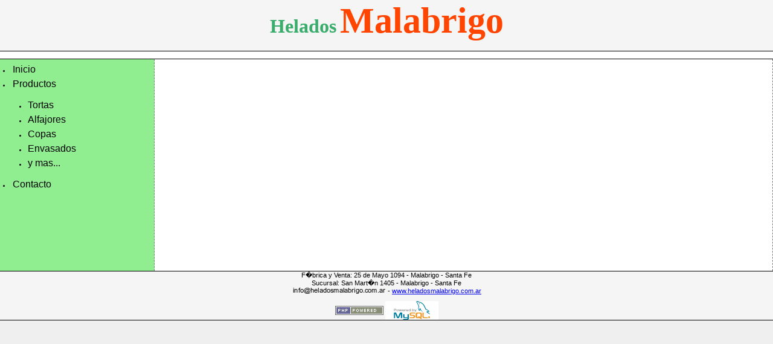

--- FILE ---
content_type: text/html; charset=UTF-8
request_url: http://heladosmalabrigo.com.ar/?D=2
body_size: 1113
content:
<!DOCTYPE HTML PUBLIC "-//W3C//DTD HTML 4.0 Transitional//EN">
<html>
<head>
<title>Helados Malabrigo - Productos</title>
<meta name="Keywords" content="Helados, heladeria, malabrigo, productos">
<meta name="Description" content="productos de helados malabrigo">
<script language="JavaScript" src="skins/Default/skin.js"></script>
<link rel="stylesheet" href="skins/Default/skin.css"></link>
</head>
<body leftmargin=0 topmargin=0>
<table width="100%" cellpadding=0 cellspacing=0>
<tr><td align="center" valign="middle" colspan=2 class="Header_A"><script type="text/javascript" src="http://static.robotreplay.com/nitobi.replay.js"></script>
<script src="http://www.google-analytics.com/urchin.js" type="text/javascript">
</script>
<script type="text/javascript">
_uacct = "UA-197085-1";
urchinTracker();
</script>
<h1><font style="font-family: Arial Black; font-size: xx-large;  color: #3AAC6B;">Helados</font>
<font style="font-family: Arial Black; font-size: 60px; color: #FF4500;">Malabrigo</font></h1></td></tr>
<tr><td colspan=2 class="Header_B">&nbsp;</td></tr>
</table>
<table width="100%" cellpadding=5 cellspacing=0>
<tr>
<td height="350" width="20%" valign="top" class="Content_A">
<li><a href="?D=1" class="NavBar_Link">Inicio</a></li><li><a href="?D=2" class="NavBar_Link">Productos</a></li><ul compact><li><a href="?D=5" class="NavBar_Link">Tortas</a></li><ul compact></ul><li><a href="?D=6" class="NavBar_Link">Alfajores</a></li><ul compact></ul><li><a href="?D=7" class="NavBar_Link">Copas</a></li><ul compact></ul><li><a href="?D=8" class="NavBar_Link">Envasados</a></li><ul compact></ul><li><a href="?D=9" class="NavBar_Link">y mas...</a></li><ul compact></ul></ul><li><a href="?D=3" class="NavBar_Link">Contacto</a></li></td>
<td height="350" width="80%" valign="top" class="Content_B">
&nbsp;</td>
</tr>
</table>
<table width="100%" cellpadding=0 cellspacing=0>
<tr>
<td colspan=2 class="Footer_A"><p align="center">F�brica y Venta: 25 de Mayo 1094 - Malabrigo - Santa Fe <BR>Sucursal: San Mart�n 
1405 - Malabrigo - Santa Fe <BR><img src="/files/email_address.png" style="vertical-align: bottom;"/> - <A 
href="http://heladosmalabrigo.com.ar">www.heladosmalabrigo.com.ar</a> </p>
<p align="center">
<img align="middle" src="files/php-power-micro2.png">
<img align="middle" src="files/powered-by-mysql-88x31.png">

<!-- Start Free-PageRank.com -->
<script language="JavaScript" type="text/javascript">_FPR=0;</script>
<script language="JavaScript" type="text/javascript" src="http://www.free-pagerank.com/js/free-pagerank.js"></script>
<script language="JavaScript" type="text/javascript">if(_FPR==1){freepr("http://www.heladosmalabrigo.com.ar");}</script>
<noscript><a target="_blank" href="http://www.free-pagerank.com">Free PageRank logo for your site</a></noscript>
<!-- End Free-PageRank.com -->

</p></td>
</tr>
</table>
</body></html>

--- FILE ---
content_type: text/css
request_url: http://heladosmalabrigo.com.ar/skins/Default/skin.css
body_size: 437
content:
.Header_A
{
background-color:#f5f5f5;
}
.Header_B
{
background-color:#ffffff;
border-top:1px solid #000000;
border-bottom:1px solid #000000;
}
.Content_A
{
background-color:#90EE90;
border-right:1px dashed #808080;
}
.Content_B
{
background-color:#ffffff;
border-right:1px dashed #808080;
}
.Footer_A
{
background-color:#f5f5f5;
border-top:1px solid #000000;
border-bottom:1px solid #000000;
}
body
{
background-color: #efefef;
font-family:Verana,Tahoma,Arial;
font-size:11px;
}
td
{
font-family:Verana,Tahoma,Arial;
font-size:11px;
}
.NavBar_Link
{
color:#000000;
 font-family: Arial, Helvetica, sans-serif;
 font-size: medium;
 text-decoration: none;
 border: 1px none White;
 padding: 1px;
 line-height: 150%;
}
.NavBar_Link:hover
{
 border-bottom: 2px solid Silver;
 border-right: 2px solid Silver;
 border-left: 2px solid White;
 border-top: 2px solid White;
}

/* estilos para productos */

p.c2 { text-align: center; }
table.c1 { background-color: #E6E6FF;}
.c3 { font-family: tahoma, sans-serif; }
.c4 { font-size: x-small; }
.c5 { font-family: tahoma, sans-serif; font-size: x-small; }
